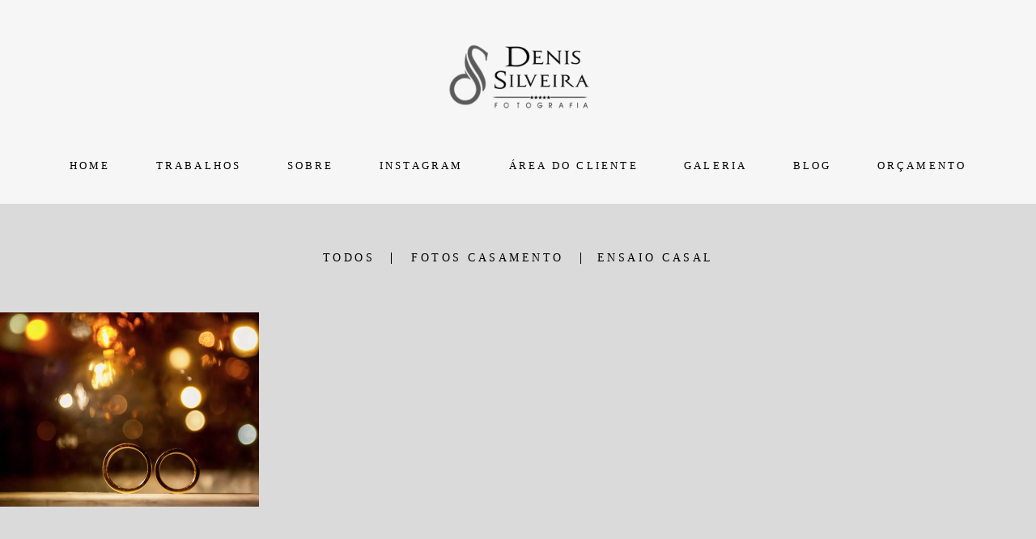

--- FILE ---
content_type: text/html; charset=utf-8
request_url: https://www.denisfotografia.com/portfolio/tag/fotos-casamentos-louveira-sp
body_size: 4917
content:
<!DOCTYPE html>
<html lang="pt-BR">

<head>
  <title>Trabalhos - Denis Silveira Fotografia</title>
  <meta charset="UTF-8">
  <meta name="description" content="Portfólio de Trabalhos por Denis Silveira Fotografia">
  <meta name="keywords" content="fotografo casamento,fotos casamento,fotografo casamento sp,fotografia de casamento,fotografia de casamento campinas,fotografo casamento jundiai,fotografo de casamento em sp,fotografia de casamento dicas,fotos de casamentos lindos,dicas para casamentos,indicação de fotografo de casamento,melhores fotografos do brasil,melhores fotografos do brasil casamento,fotografo premiado zankyou,fotografo brasileiro premiado,ensaio pré wedding,fotos pré wedding criativas,ensaio casal,ensaio pré casamento diferente,fotos pré casamento ideias,fotografo de casamento,fotografo campinas,fotografo de casamento campinas,fotografo profissional,fotografo de casamento sp,fotografo de casamento em São Paulo,melhor fotografo de campinas,melhor fotografo de casamento,destination wedding,fotografo profissional,casamento campinas,fotografo de casamento limeira,fotografo de casamento americana,fotografia de casamento,melhor fotografo de sp">
  <meta name="author" content="">
  <meta property="og:title" content="Trabalhos - Denis Silveira Fotografia">
  <meta property="og:description" content="Portfólio de Trabalhos por Denis Silveira Fotografia">
  <meta property="og:type" content="website">
  <meta property="og:url" content="https://www.denisfotografia.com/portfolio/tag/fotos-casamentos-louveira-sp">
  <meta property="og:image" itemprop="image" content="https://alfred.alboompro.com/crop/width/600/height/400/mode/jpeg/quality/70/url/storage.alboom.ninja/sites/1132/img/og_image/capa-facebook.jpg?t=1533862191">
  <meta property="og:image:type" content="image/jpeg">
  <meta property="og:image:width" content="600">
  <meta property="og:image:height" content="400">
  <meta name="viewport" content="width=device-width, initial-scale=1.0, user-scalable=yes">
  <meta name="mobile-web-app-capable" content="yes">

  
      <!-- Canonical URL -->
    <link rel="canonical" href="https://www.denisfotografia.com/portfolio/fotos-casamentos-louveira-sp">
  
  <link rel="shortcut icon" type="image/png" href="https://storage.alboom.ninja/sites/1132/img/favicon.png?1475004941" />  <meta name="google-site-verification" content="google-site-verification=oBTi-8LUIWDIkHpvSq7L1utYGY7b1Dts7TaFGw7Vswo" />
      <link rel="stylesheet" href="https://bifrost.alboompro.com/static/boom-v3/themes/9/dist/css/main.min.css?v=2.8.594" id="cssPath">
          <link rel="stylesheet" href="https://bifrost.alboompro.com/static/boom-v3/assets/vendors/font-awesome/5.15.4/css/all.min.css?v=2.8.594">
  
  <style type="text/css">.cp--album-preview .cp__container .cp__header {
  margin-bottom: 10px;
}
.cp--album-preview .cp__container .cp__alboom-type {
  display: none;
}.boom-button, .cp__alboom-type{background-color:rgba(255, 8, 96, 1);border-radius:5px;font-family:'Assistant';}
.boom-button, .cp__alboom-type, body .cp__alboom-type:hover{border-color:rgba(250, 9, 52, 1);color:rgba(255, 255, 255, 1);}
.boom-button:hover{background-color:rgba(185, 185, 185, 1);border-color:rgba(244, 3, 78, 1);color:rgba(255, 255, 255, 1);}
.mhm__item{color:rgba(0, 0, 0, 1);}
.mhm__item:hover{color:rgba(255, 8, 96, 0.58);}
.main-header{background-color:rgba(246, 246, 246, 1);}
html, body, .contact-input{color:rgba(0, 0, 0, 1);}
.cs__title{color:rgba(255, 8, 96, 1);font-family:'Roboto';}
.fr-view a{color:rgba(252, 0, 114, 1);}
.fr-view a:hover{color:rgba(250, 9, 103, 1);}
.footer{background-color:rgba(72, 72, 72, 1);color:rgba(241, 241, 241, 1);}
.footer .boom-button, .footer .cp__alboom-type{background-color:rgba(255, 8, 96, 1);border-color:rgba(0, 0, 0, 0);color:rgba(255, 255, 255, 1);}
.footer .boom-button:hover, .footer .cp__alboom-type:hover{background-color:rgba(250, 11, 97, 1);border-color:rgba(255, 3, 109, 1);color:rgba(255, 255, 255, 1);}
html, body{font-size:14px;font-family:'Actor-Regular';}
h2.cs__title{font-size:21px;letter-spacing:0.6px;}
.mh__menu{font-family:'Assistant';}
.b__info .b__heading{font-family:'Roboto';letter-spacing:0.7px;font-size:24px;}
.b__info{color:rgba(254, 8, 148, 1);}
.b__info .b__subtitle{font-family:'Assistant';font-size:14px;letter-spacing:0.5px;}
body.fullscreen:not(.page-home):not(.sidenav) .main-header{background-color:rgba(87, 87, 87, 1);}
body{background-color:rgba(218, 218, 218, 1);}
.mh__menu, .mhm__item{font-size:13px;letter-spacing:3.2px;}
.bs--grid .b__container{margin:2px;width:calc(25% - 4px);}
.cp--album-preview a:hover .cp__thumbnail:before{background-color:rgba(0, 0, 0, 0.75);}
.cp--album-preview .cp__container{color:rgba(255, 255, 255, 0.9);}
.mh__logo figure img{max-width:80%;max-height:80%;}
body:not(.sidenav) .mhm__item{padding:10px 25px;}
body.sidenav .mhm__item{padding-top:25px;padding-bottom:25px;}
.blog__container{font-family:'Assistant';}
.blog__container .blog__content, .blog__container .ac__content p{line-height:1.3;}
.tag-container a.tag-item, .tag-container a.tag-item:hover{background-color:rgba(155, 155, 155, 1);color:rgba(255, 255, 255, 1);}
.post-v2 .post_container .post_header h1{font-size:20px;}
.post-v2 .post_container .post_content p,.post-v2 .post_container .post_content ul li,.post-v2 .post_container .post_content ol li{font-size:17px;line-height:1.5;}
.post-v2 > progress[value]::-moz-progress-bar{background-color:rgba(250, 57, 120, 1);}
.post-v2 > progress[value]::-webkit-progress-value{background-color:rgba(250, 57, 120, 1);}
.post-v2 .post_container .post_content{font-family:'Chivo';}
[data-form] .contact-label{color:rgba(0, 0, 0, 1);}
.post-v2 .post_container .post_content a, .post-v2 .post_container .post_content a:hover, .post-v2 .post_container .post_content a:visited{color:rgba(101, 101, 101, 1);}
[data-form] .contact-input{background-color:rgba(255, 42, 96, 1);}
.nav-drawer .ndc__item:hover{color:rgb(255, 8, 96);}
.content-preview:hover .cp__thumbnail:before{background-color:rgba(218, 218, 218, .8);}</style>
  


  
  
  
  
  
  <script>
    window.templateId = 9  </script>
</head>

<body ontouchstart="" class="page-jobs 
  ">
  
  <div class="menu-container
    " id="menuContainer">

    <header class="main-header  mh--a-center" id="mainHeader">

      <div class="container">
        <a href="/" class="mh__logo" title="Página inicial de Denis Silveira Fotografia">
          <figure>
            <img src="https://alfred.alboompro.com/resize/width/370/height/150/quality/99/url/storage.alboom.ninja/sites/1132/img/logo/logo_denis_silveira_fotografia_2017_2.png?t=1635643260" alt="Denis Silveira Fotografia" class=" accelerated">
          </figure>
        </a>
        <nav class="mh__menu mh__menu-separator-line" id="mainMenu">

          
              <a href="/home"  class="mhm__item">
                HOME              </a>

            
              <a href="/portfolio"  class="mhm__item">
                TRABALHOS              </a>

            
              <a href="/sobre_fotografo"  class="mhm__item">
                SOBRE              </a>

            
              <a href="https://www.instagram.com/denis.silveirafotografo/" target="_blank" class="mhm__item">
                INSTAGRAM              </a>

            
              <a href="https://www.denisfotografia.com/proof/login" target="_blank" class="mhm__item">
                ÁREA DO CLIENTE              </a>

            
              <a href="/galerias"  class="mhm__item">
                GALERIA              </a>

            
              <a href="/blog"  class="mhm__item">
                BLOG              </a>

            
              <a href="/investimento"  class="mhm__item">
                ORÇAMENTO              </a>

                    </nav>
      </div>
    </header>

    <nav class="nav-drawer 
      light-dark" id="navDrawer">
      <a href="/" class="nd__logo" title="Página inicial de Denis Silveira Fotografia">'
        <figure>
          <img src="https://storage.alboom.ninja/sites/1132/img/logo/logo_denis_silveira_fotografia_2017_2.png?t=1635643260" alt="Logotipo de Denis Silveira Fotografia">
        </figure>
      </a>
      <div class="nd__content">

        
            <a href="/home"  class="ndc__item mhm__item">
              HOME            </a>

          
            <a href="/portfolio"  class="ndc__item mhm__item">
              TRABALHOS            </a>

          
            <a href="/sobre_fotografo"  class="ndc__item mhm__item">
              SOBRE            </a>

          
            <a href="https://www.instagram.com/denis.silveirafotografo/" target="_blank" class="ndc__item mhm__item">
              INSTAGRAM            </a>

          
            <a href="https://www.denisfotografia.com/proof/login" target="_blank" class="ndc__item mhm__item">
              ÁREA DO CLIENTE            </a>

          
            <a href="/galerias"  class="ndc__item mhm__item">
              GALERIA            </a>

          
            <a href="/blog"  class="ndc__item mhm__item">
              BLOG            </a>

          
            <a href="/investimento"  class="ndc__item mhm__item">
              ORÇAMENTO            </a>

          
      </div>

      <div class="nd__social light-dark">
        <ul class="nds-list">
                      <li class="ndsl__item mhm__item">
              <a href="https://facebook.com/denis.silveira.fotografia" target="_blank" title="Facebook de Denis Silveira Fotografia">
                <i class="fab fa-facebook-f"></i>
              </a>
            </li>
                                <li class="ndsl__item mhm__item">
              <a href="https://instagram.com/denis.silveirafotografo" target="_blank" title="Instagram de Denis Silveira Fotografia">
                <i class="fab fa-instagram"></i>
              </a>
            </li>
                  </ul>
      </div>
    </nav>

    <a href="#" id="nav-hamburguer" class="nd__button no-link
        light-dark" data-toggle-class="js-fixed" data-toggle-target="menuContainer">
      <i class="ndb__icon top"></i>
      <i class="ndb__icon middle"></i>
      <i class="ndb__icon bottom"></i>
    </a>

  </div>
<main class="main-content mc--jobs" id="jobsPage">

  <nav class="category-menu">
    <div class="container">
      <a href="/portfolio/trabalhos"  class="cm__item cmi--active">Todos</a>
      <a href="/portfolio/fotos-casamento" title="FOTOS CASAMENTO"class="cm__item">FOTOS CASAMENTO</a><a href="/portfolio/ensaio-casal" title="ENSAIO CASAL"class="cm__item">ENSAIO CASAL</a>    </div>
  </nav>

  <div class="content-section cs--portfolio cs--content-preview">
    <div class="container">
      <div class="cs__content" id="contentSection">
        

  <article class="content-preview cp--album-preview cp--type-photo col-3">
    <a href="/portfolio/fotos-casamento/494909-fotografia-casamento-jessica-daniel-louveira-sp-espaco-sumatra" title="Confira o FOTOS CASAMENTO de FOTOGRAFIA CASAMENTO LOUVEIRA SP JESSICA + DANIEL ESPAÇO SUMATRA">
      <div class="cp__thumbnail">
        <img src="[data-uri]" data-original="https://alfred.alboompro.com/crop/width/640/height/480/type/jpeg/quality/70/url/storage.alboom.ninja/sites/1132/albuns/494909/fotos-casamento-casal-noivos-jessica-e-daniel-em-louveira-buffet-sumatra-fotografia-fotografo-denis-silveira-138.jpg?t=1565703296" alt="FOTOS CASAMENTO de FOTOGRAFIA CASAMENTO LOUVEIRA SP JESSICA + DANIEL ESPAÇO SUMATRA">
        <span class="cp__alboom-type">Veja mais</span>
      </div>
      <div class="cp__container">
        <header class="cp__header">
          <h3 class="cp__title" title="FOTOGRAFIA CASAMENTO LOUVEIRA SP JESSICA + DANIEL ESPAÇO SUMATRA">FOTOGRAFIA CASAMENTO LOUVEIRA SP JESSICA + DANIEL ESPAÇO SUMATRA</h3>
          <span class="cp__additional cp__description">FOTOS CASAMENTO </span>

          <!-- Verifica se o álbum possui o local -->
                      <span class="cp__additional cp__city">CASAMENTOS - ESPAÇO SUMATRA - LOUVEIRA - SP</span>
          
        </header>
        <span class="cp__alboom-type">Veja mais</span>
        <footer class="content-status" >
          
                  </footer>
      </div>
    </a>
  </article>
        </div>
    </div>
      </div>

</main>
  

  <footer class="footer f--full " id="infoFooter">
    <div class="container">
      
              <section class="col-5 col-480-12 f__section fs--about">
          <h3 class="fs__title">DENIS   SILVEIRA</h3>
          <div class="fs__content">
                        <img class="fsc__image"  data-original="https://alfred.alboompro.com/resize/width/300/quality/70/url/storage.alboom.ninja/sites/1132/img/sobre/foto_perfil_site_copiar.jpg?t=1658335681" src="[data-uri]" alt="Sobre Denis Silveira Fotografia" />
            <div class="fsc__text">
                          Quem CASA quer FOTOS:&nbsp;Olá eu sou o&nbsp;Fotógrafo&nbsp;brasileiro especializado em Casamentos como escritório localizado em Valinhos/SP, atuante no mercado com 8 anos de profissão e mais de 500 Casamentos realizados, membro das maiores associações de...              <p>
                <a href="/sobre" class="boom-button" title="Conheça um pouco mais sobre Denis Silveira Fotografia" class="fcac__link">Saiba mais</a>
              </p>
            </div>
          </div>
        </section>
      
              <section class="col-4 col-480-12 f__section fs--facebook">
          <h3 class="fs__title">Facebook</h3>
          <div class="fs__content">
                      </div>
        </section>
      
      <section class="col-3 col-480-12 f__section fs--contact">
                  <h3 class="fs__title">Seu Evento Merece Fotos INCRÍVEIS</h3>
          <div class="fs__content">

          <ul class="fs__info">
                        <li class="fsi__item">
              <span class="fsii__text">
                +55 (19) 99526-2373                              </span>
            </li>
            
                        <li class="fsi__item">
              <span class="fsii__text">
                <i class="fab fa-whatsapp whats_icon"></i> <a href="https://api.whatsapp.com/send?phone=55019995262373" class="fsii__link whats_link" target="_blank">Enviar mensagem</a>
              </span>
            </li>
            
                        <li class="fsi__item">
              <span class="fsii__text">
                contato@denisfotografia.com              </span>
            </li>
            
            
                        <li class="fsi__item">
              <span class="fsii__text">
                VALINHOS                 / SP              </span>
            </li>
            
          </ul>
        
                      
<ul class="social-list">
    <li class="sl__item">
      <a href="https://twitter.com/denisphotowed" target="_blank" title="Twitter de Denis Silveira Fotografia">
        <i class="fab fa-twitter"></i>
      </a>
  </li>
      <li class="sl__item">
      <a href="https://facebook.com/denis.silveira.fotografia" target="_blank" title="Facebook de Denis Silveira Fotografia">
        <i class="fab fa-facebook-f"></i>
      </a>
  </li>
      <li class="sl__item">
      <a href="https://instagram.com/denis.silveirafotografo" target="_blank" title="Instagram de Denis Silveira Fotografia">
        <i class="fab fa-instagram"></i>
      </a>
  </li>
        <li class="sl__item">
      <a href="https://pinterest.com/denis_silveirafotografia" target="_blank" title="Pinterest de Denis Silveira Fotografia">
        <i class="fab fa-pinterest"></i>
      </a>
  </li>
          <li class="sl__item">
      <a href="https://youtube.com/channel/UCFQVNOrrw2F8HVM6ewCmpsQ" target="_blank" title="YouTube de Denis Silveira Fotografia">
        <i class="fab fa-youtube"></i>
      </a>
  </li>
      </ul>
          
                      <a class="boom-button" href="/contato" title="Entre em contato">Contato</a>                  </div>
      </section>
    </div>
  </footer>

  
  
  
    <div class="main-footer" id="mainFooter">
    <a href="#" id="goTop" class="go-top fade no-link" title="Ir para o topo">
      <i class="fa fa-chevron-up"></i>
    </a>

          <div class="footer-alboom">
        <div class="container alboom-credits">
          <a href="https://www.alboompro.com/?ref=629" target="_blank" title="Alboom - Prosite">
            Feito com <b>Alboom</b>                      </a>
        </div>
      </div>
      </div>

  <script src="https://bifrost.alboompro.com/static/boom-v3/assets/vendors/libj/2.2.4/libj.min.js?v=2.8.594"></script>

  
  
  

  
      <script src="https://bifrost.alboompro.com/static/boom-v3/dist/main.min.js?v=2.8.594"></script>
  
  
  
  
  
  
  <!-- Facebook Pixel Code -->
<script>
!function(f,b,e,v,n,t,s)
{if(f.fbq)return;n=f.fbq=function(){n.callMethod?
n.callMethod.apply(n,arguments):n.queue.push(arguments)};
if(!f._fbq)f._fbq=n;n.push=n;n.loaded=!0;n.version='2.0';
n.queue=[];t=b.createElement(e);t.async=!0;
t.src=v;s=b.getElementsByTagName(e)[0];
s.parentNode.insertBefore(t,s)}(window, document,'script',
'https://connect.facebook.net/en_US/fbevents.js');
fbq('init', '500651073439203');
fbq('track', 'PageView');
</script>
<noscript><img height="1" width="1" style="display:none"
src="https://www.facebook.com/tr?id=500651073439203&ev=PageView&noscript=1"
/></noscript>
<!-- End Facebook Pixel Code -->


  
    </body>

  </html>